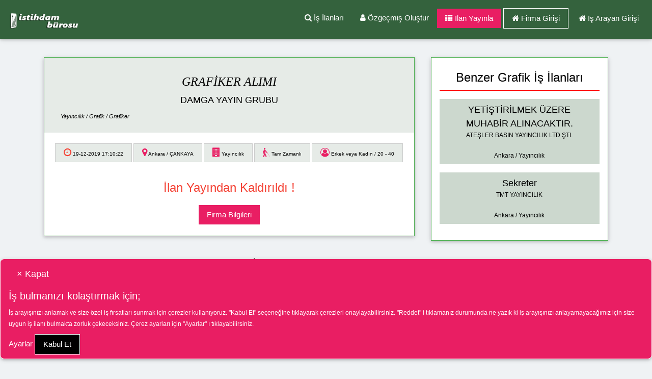

--- FILE ---
content_type: text/html; charset=uft-8
request_url: https://www.istihdamburosu.com/ankara-grafiker-alimi-is-ilani-i1757.html
body_size: 12450
content:
<!DOCTYPE html>
<html lang="tr">
	<head>
			 	<meta charset="UTF-8">
		<title>Grafiker AlÄ±mÄ±  Ä°ÅŸ Ä°lanÄ± | Firma AdÄ± GizlenmiÅŸ </title><meta name="description" content="Ankara ÅŸehrinde Grafiker AlÄ±mÄ±  iÅŸ ilanÄ±nÄ± veren firma Firma AdÄ± GizlenmiÅŸ . BaÅŸvurunuzu yapÄ±n."/>		<meta name="robots" content="all">
	    <meta name="viewport" content="width=device-width, initial-scale=1.0">
		     
		    <meta name="twitter:card" content="summary">
		    <meta name="twitter:site" content="@istihdamburosu">
		    <meta name="twitter:creator" content="@istihdamburosu">
		    <meta property="og:url" content="https://www.istihdamburosu.com/ankara-grafiker-alimi-is-ilani-i1757.html">
		    <meta property="twitter:url" content="https://www.istihdamburosu.com/ankara-grafiker-alimi-is-ilani-i1757.html">
		    <meta property="og:type" content="article" />
		    <meta property="og:title" content="Grafiker AlÄ±mÄ±  Ä°ÅŸ Ä°lanÄ± | Firma AdÄ± GizlenmiÅŸ  ">
		    <meta property="og:description" content="Ankara ÅŸehrinde Grafiker AlÄ±mÄ±  iÅŸ  ilanÄ±nÄ± veren firma Firma AdÄ± GizlenmiÅŸ  BaÅŸvurunuzu yapÄ±n">
		    <meta property="og:image" content="https://www.istihdamburosu.com/upload/Reklam_logosu.jpg" />
		    <meta name="twitter:title" content="Grafiker AlÄ±mÄ±  Ä°ÅŸ Ä°lanÄ± | Firma AdÄ± GizlenmiÅŸ  ">
			<meta name="twitter:description" content="Ankara ÅŸehrinde Grafiker AlÄ±mÄ±  iÅŸ  ilanÄ±nÄ± veren firma Firma AdÄ± GizlenmiÅŸ  BaÅŸvurunuzu yapÄ±n">    
		    <meta property="og:site_name" content="Ä°stihdam BÃ¼rosu" /> 
		    <meta name="twitter:image" content="https://www.istihdamburosu.com/upload/Reklam_logosu.jpg" />
		    <meta name="google-site-verification" content="fOw57DOmcPqhpQkmvJxJE1vMcS36anGfGEjc4j-yStc" />
		    <meta name="facebook-domain-verification" content="zzn8e7w59btkty0rey6jqbtubk8cdp" />
				<link href="https://www.istihdamburosu.com/assets/bootstrap/css/bootstrap.css" rel="stylesheet" />
		<link href="https://www.istihdamburosu.com/kernel/style.css" rel="stylesheet" type="text/css" />
	    	    <link rel="stylesheet" href="../items/w3.css">
   
	  	<script type="application/ld+json">
	    {
	      "@context" : "http://schema.org",
	      "@type" : "Organization",
	      "image": ["https://www.istihdamburosu.com/upload/Reklam_logosu.jpg"],
	      "name" : "istihdamburosu.com",
	      "legalName" : "HTT Ã–zel Ä°stihdam ve Ä°nsan KaynaklarÄ± Ltd. Åžti.",
	      "url" : "https://www.istihdamburosu.com/",
	      "email": "destek(at)istihdamburosu.com",
	      "telephone": "0850 346 85 43",
	      "faxNumber": "0312 435 78 80",
	      "address": {
	        "@type": "PostalAddress",
	        "addressLocality": "Ã‡ankaya, Ankara, TÃ¼rkiye",
	        "postalCode": "06800",
	        "streetAddress": "Hacettepe Teknokent 4. Ar-Ge No:35"
	      },
	      "sameAs" : [
	        "https://twitter.com/istihdamburosu",
	        "https://www.facebook.com/istihdamburosu",
	        "https://www.instagram.com/istihdamburosu"
	     ]
	    }
	    </script>
	    	   
			<script type="application/ld+json">
			{
				"@context" : "http://schema.org",
				"@type" : "WebSite",
				"url" : "https://www.istihdamburosu.com/",
				"potentialAction" : {
					"@type":"SearchAction",
					"target":"https://www.istihdamburosu.com/{.*}-is-ilani-i{deger}.html",
					"query-input":"required name=deger"
				}
			}
			</script>
				<script type="text/javascript">
			function sehrSec(sehrOptons) {
				var optionVal = new Array();
				for (i = 0; i < sehrOptons.length; i++) { 
	    			optionVal.push(sehrOptons[i].value);
				}
				return optionVal;
			}
			function bolumSec(bolumOptons) {
				var optionVal = new Array();
				for (i = 0; i < bolumOptons.length; i++) { 
	    			optionVal.push(bolumOptons[i].value);
				}
				return optionVal;
			}
			function pozisyonSec(pozisyonOptons) {
				var optionVal = new Array();
				for (i = 0; i < pozisyonOptons.length; i++) { 
	    			optionVal.push(pozisyonOptons[i].value);
				}
				return optionVal;
			}
			function sektorSec(sektorOptons) {
				var optionVal = new Array();
				for (i = 0; i < sektorOptons.length; i++) { 
	    			optionVal.push(sektorOptons[i].value);
				}
				return optionVal;
			}
			function cal_sekSec(sektorOptons) {
				var optionVal = new Array();
				for (i = 0; i < sektorOptons.length; i++) { 
	    			optionVal.push(sektorOptons[i].value);
				}
				return optionVal;
			}
	        function Bekletme_Mesaji(mesaj,durum=1,bekleme_miktari)
	        { 
	            if (durum==2)
	            {  
	                document.getElementById('Anlik_Mesaj_Metni').innerHTML=mesaj;
	                $('#anlik_mesajlar').show();
	                setTimeout(bekleme_miktari);
	            } else
		            if (durum==1)
		            {  
		                document.getElementById('Anlik_Mesaj_Metni').innerHTML=mesaj;
		                $('#anlik_mesajlar').show();
		                //setTimeout(1000);
		            } else 
		                if (durum==0) $('#anlik_mesajlar').hide();
	        }
			function Ilan_Ara() 
			{
				Bekletme_Mesaji('ArÄ±yor, LÃ¼tfen Bekleyiniz.');	
				var Kelime=document.getElementById('Kelime').value;
				var Sehir=sehrSec(document.getElementById('Sehir').selectedOptions);
				var Bolum=bolumSec(document.getElementById('Bolum').selectedOptions);
				var	Pozisyon=pozisyonSec(document.getElementById('Pozisyon').selectedOptions);
				var	Sektor=sektorSec(document.getElementById('Sektor').selectedOptions);
				var	Cal_Sek=cal_sekSec(document.getElementById('Cal_Sek').selectedOptions);
				var	Cins=document.getElementById('Cins').value;
				var	EngDurum=document.getElementById('EngDurum').value;
					//alert(EngDurum);
	                $.ajax({
	                    type:'POST',
	                    url:"Process/Ilan_Ara_Link.php",
	                    data:{'mode':'link_olustur','Bolum':Bolum,'Pozisyon':Pozisyon,'Cal_Sek':Cal_Sek,'EngDurum':EngDurum,'Sehir':Sehir,'Sektor':Sektor,'Kelime':Kelime,'Cal_Sek':Cal_Sek,'Cins':Cins},
	                    success: function(data)
	                    {
	                       	if (data!='')
								$("#formIsAra").attr("action", data);
								else $("#formIsAra").attr("action", "is-ilanlari");

							$("#formIsAra").submit();
	                    }
	                });
			}	
			function Ilan_Ara1() 
			{	
				Bekletme_Mesaji('AranÄ±yor, LÃ¼tfen Bekleyiniz.');
				var Kelime=document.getElementById('Kelime1').value;
				var Sehir=sehrSec(document.getElementById('Sehir1').selectedOptions);
				var Bolum=bolumSec(document.getElementById('Bolum1').selectedOptions);
				var	Pozisyon=pozisyonSec(document.getElementById('Pozisyon1').selectedOptions);
				var	Sektor=sehrSec(document.getElementById('Sektor1').selectedOptions);
				var	Cal_Sek=cal_sekSec(document.getElementById('Cal_Sek1').selectedOptions);
				var	Cins=document.getElementById('Cins1').value;
				var	EngDurum=document.getElementById('EngDurum1').value;
	                $.ajax({
	                    type:'POST',
	                    url:"Process/Ilan_Ara_Link.php",
	                    data:{'mode':'link_olustur','Bolum':Bolum,'Pozisyon':Pozisyon,'Cal_Sek':Cal_Sek,'EngDurum':EngDurum,'Sehir':Sehir,'Sektor':Sektor,'Kelime':Kelime,'Cins':Cins},
	                    success: function(data)
	                    {
	                       	if (data!='')
								$("#formIsAra1").attr("action", data);
								else $("#formIsAra1").attr("action", "is-ilanlari");

							$("#formIsAra1").submit();
	                    }
	                });
			}	
		</script>
			<!-- Google tag (gtag.js) -->
	<script async src="https://www.googletagmanager.com/gtag/js?id=AW-11279655711"></script>
	<script>
		window.dataLayer = window.dataLayer || [];
		function gtag(){dataLayer.push(arguments);}
		gtag('js', new Date());
		gtag('config', 'AW-11279655711');
	</script>
		<!-- Google tag (gtag.js) -->
	<script async src="https://www.googletagmanager.com/gtag/js?id=G-QB3CQP9JPH"></script>
	<script>
		window.dataLayer = window.dataLayer || [];
		function gtag(){dataLayer.push(arguments);}
		gtag('js', new Date());
	  	gtag('config', 'G-QB3CQP9JPH');
	</script>	</head>
	<body>
				<div>
		  	<div id="Header4">
		    	<div align="center">
		        	<head>
	<meta name="viewport" content="width=device-width, initial-scale=1">
	<link rel="stylesheet" href="../items/w3.css">
	<link rel="stylesheet" href="https://cdnjs.cloudflare.com/ajax/libs/font-awesome/4.7.0/css/font-awesome.min.css">
	<link rel="shortcut icon" href="favicon.png" type="image/x-icon">
	<link rel="icon" href="favicon.png" type="image/x-icon">
	<script type="text/javascript">
    function myFunction() {
  	  var x = document.getElementById("myInput_menu");
    	if (x.type === "password") {
        x.type = "text";
        	} else {
            x.type = "password";
        	}
        }
    function HepsiniKontrolet_Menu()
    {
      durum=0;
      hatalar='<th><i> YÄ±ldÄ±zlÄ± kÄ±sÄ±mlar girilmesi zorunlu alanlardÄ±r. LÃ¼tfen Kontrol ediniz.</i></th>';
      if (!Kontrol_Menu(document.getElementById('Username_menu').value,'StarUsername_menu','T'))
      {   
      	if (!Kontrol_Menu(document.getElementById('Username_menu_eleman').value,'StarUsername_menu','T'))
       	{ durum++; hatalar=hatalar+'<tr><td class="  w3-border w3-container">&nbsp;&nbsp;<i class="fa fa-check w3-text-red"></i> KullanÄ±cÄ± AdÄ±nÄ± Giriniz.</td></tr>';}
     	}
      if (!Kontrol_Menu(document.getElementById('myInput_menu').value,'StarmyInput_menu','T'))  
      {	
	     	if (!Kontrol_Menu(document.getElementById('myInput_menu_eleman').value,'StarmyInput_menu','T')) 
         	{ durum++; hatalar=hatalar+'<tr><td class="  w3-border w3-container">&nbsp;&nbsp;<i class="fa fa-check w3-text-red"></i> Åžifrenizi Giriniz.</td></tr>';}
    	}
      //alert(DonenSonuc);
      if(durum==0) return true;
        else
          { 
  	         	$('#Uyari_Menu').show();
            	document.getElementById('Modal_Uyari_Menu').innerHTML=hatalar;
            	return false;
          }
    }
    function Giris_Yap_Menu()
    {
      if(HepsiniKontrolet_Menu())
      {
        kullanici_adi=document.getElementById('Username_menu').value;
       	if (kullanici_adi=='') kullanici_adi=document.getElementById('Username_menu_eleman').value;
        kontrol=0;
        sifre=document.getElementById('myInput_menu').value;
       	if (sifre=='') 
       	{
       		sifre=document.getElementById('myInput_menu_eleman').value; 
       		kontrol=1;
        }
        $.ajax({
                type:'POST',
                url:"Process/Sifre.Kontrol_Giris.php",
                data:{'mode':'firma_sifre_kontrol','kullanici_adi':kullanici_adi,'sifre':sifre},
                success: function(data)
                {
                  if (data==0) 
                  {
                    document.getElementById('Modal_Uyari_Menu').innerHTML="KulanÄ±cÄ± adÄ±nÄ±z veya ÅŸifreniz yanlÄ±ÅŸ. LÃ¼tfen Tekrar Deneyiniz!";
                    $('#Uyari_Menu').show();
                  } else 
                        {
                          var datas=data.split('--');
                          if (datas[4]=='')
                          document.getElementById('Modal_Uyari_Menu_yukleniyor').innerHTML="SayÄ±n "+datas[2]+" "+datas[3]+"; <p class='w3-text-green w3-large'> "+datas[1]+" Sistemine GiriÅŸ yapÄ±lÄ±yor. LÃ¼tfen Bekleyiniz!</p>";
                          else 
                              document.getElementById('Modal_Uyari_Menu_yukleniyor').innerHTML="SayÄ±n "+datas[2]+" "+datas[3]+";<br>"+datas[4]+"  <p class='w3-text-green w3-large'> "+datas[1]+" Sistemine GiriÅŸ yapÄ±lÄ±yor. LÃ¼tfen Bekleyiniz!</p>";
	                        $('#yukleniyor_Menu').show();
                          if (kontrol==0) document.forms["girisform_Menu"].submit(); else document.forms["girisform_Menu_eleman"].submit(); 
                        }  
                }
  	            });

        }
	  }
    function Kontrol_Menu(value_name,starid,nesne)
    {
      if (nesne=='T')
      {
        if(value_name=='') 
        {
          $('#'+starid).fadeIn('100');
          return false;
        }
        else 
            {
              $('#'+starid).fadeOut('100');
              return true;
            }
      }
	  }  
	</script>
</head>
<body>
<!-- Navbar (sit on top) -->
<div class="w3-top">
  <div class="w3-bar htt-green w3-card-2 w3-padding-16" id="myNavbar">
    <a hreflang="tr" href="https://www.istihdamburosu.com/" class="w3-bar-item w3-wide">
    <img width="140" src="https://www.istihdamburosu.com/media/logo.png" alt="Ä°stihdam BÃ¼rosu (1997)"></a>
    <!-- Right-sided navbar links -->
	<div class="w3-right w3-hide-small" style=" margin-right:10px;">
		<a title="Yeni Ä°ÅŸ Ä°lanlarÄ± Ara" class="w3-bar-item w3-button htt_a" hreflang="tr" href="https://www.istihdamburosu.com/is-ilanlari"> 
     	<i class="fa fa-search"></i> Ä°ÅŸ Ä°lanlarÄ±    </a>
    <div class="w3-dropdown-hover">
 			<a title="Ã–zgeÃ§miÅŸ yani CV ni oluÅŸtur" class="w3-button htt_a htt-green" hreflang="tr" href="https://www.istihdamburosu.com/ozgecmis-olustur">
				<i class="fa fa-user"></i> Ã–zgeÃ§miÅŸ OluÅŸtur      </a>
		    <div class="w3-dropdown-content w3-bar-block w3-border w3-black">
    			<a title="AyrÄ±ntÄ±lÄ± Ã–zgeÃ§miÅŸ yani CV ni oluÅŸtur" hreflang="tr" href="https://www.istihdamburosu.com/ozgecmis-olustur" class="w3-bar-item w3-button htt_a htt-hover-green-renk1">
           	Ã–zgeÃ§miÅŸ OluÅŸtur          </a>
     			<a title="KÄ±sa Ã–zgeÃ§miÅŸ yani CV OluÅŸtur" hreflang="tr" href="https://www.istihdamburosu.com/hizli-ozgecmis-olustur" class="w3-bar-item w3-button htt_a htt-hover-green-renk1">
           	HÄ±zlÄ± Ã–zgeÃ§miÅŸ OluÅŸtur          </a>
    		</div>
  		</div>
		<a title="Firma KayÄ±dÄ±nÄ± OluÅŸtur, Ãœcretli veya Ãœcretsiz Ä°ÅŸ Ä°lanÄ± ver" class="w3-pink w3-button htt_a" hreflang="tr" href="https://www.istihdamburosu.com/ucretsiz-is-ilani-ver">
    		<i class="fa fa-th"></i> Ä°lan YayÄ±nla		</a>
		<li class="w3-button w3-border w3-border-white" width="110" align="center">
	    <i class="fa fa-home"></i> 
      	<a hreflang="tr" title="Firma GiriÅŸi" class="htt_a" href="https://www.istihdamburosu.com/giris-yap-firma">
					Firma GiriÅŸi        </a>
      </li>
      <li class="w3-button" width="110" align="center">
       	<i class="fa fa-home"></i> 
        <a title="Ä°ÅŸ Arayan GiriÅŸi" class="htt_a" hreflang="tr" href="https://www.istihdamburosu.com/giris-yap-personel">
					Ä°ÅŸ Arayan GiriÅŸi         </a>
      </li>
	        </div>
    <!-- Hide right-floated links on small screens and replace them with a menu icon -->
    <button title="MenÃ¼" hreflang="tr" class="w3-bar-item w3-button w3-right w3-hide-large w3-hide-medium htt_a w3-hover-pink" onClick="w3_open();" style="margin-right: 5px;">
      <i class="fa fa-bars w3-large"></i> <i class="w3-medium">MenÃ¼</i>
    </button>
  </div>
</div>
<nav class="w3-sidebar w3-bar-block w3-card-4 w3-animate-left w3-hide-medium w3-hide-large" style="display:none;" id="mySidebar">
		
			<div>
				<a title="MenÃ¼yÃ¼ Kapat" hreflang="tr" onClick="w3_close()" class="htt-green htt_a w3-bar-item w3-button w3-large w3-padding-24">
	       	<i class="glyphicon glyphicon-remove"></i> Kapat
	      </a>
    	</div>
    	<br>
    	<div>
	      <a title="Ä°ÅŸ Ä°lanlarÄ± Ara" hreflang="tr" class="w3-bar-item w3-button htt_a" href="https://www.istihdamburosu.com/is-ilanlari"> 
	       	<i class="fa fa-search"></i> Ä°ÅŸ Ä°lanlarÄ±	      </a>
    	</div>
    	<div>
	      <a title="Ã–zgeÃ§miÅŸ yani CV ni oluÅŸtur" hreflang="tr" class="w3-bar-item w3-button htt_a" href="https://www.istihdamburosu.com/ozgecmis-olustur">
					<i class="fa fa-pencil-square-o"></i> Ã–zgeÃ§miÅŸ OluÅŸtur	      </a>
    	</div>
    	<div>	
	      <a hreflang="tr" title="Firma KayÄ±dÄ±nÄ± OluÅŸtur, Ãœcretli veya Ãœcretsiz Ä°ÅŸ Ä°lanÄ± ver"  class="w3-bar-item w3-button htt_a htt-pink-renk2" href="https://www.istihdamburosu.com/ucretsiz-is-ilani-ver">
					<i class="fa fa-th"></i> Ä°lan YayÄ±nla	      </a>
    	</div>
    		<div>
	       	<button title="Firma GiriÅŸi" onClick="w3_close();document.getElementById('firma_menu').style.display='block';" class="w3-bar-item w3-button">
	        	<i class="fa fa-sign-in"></i> Firma GiriÅŸi	        </button>
      	</div>
      	<div>
	       	<button title="Ä°ÅŸ Arayan GiriÅŸi" onClick="w3_close();document.getElementById('kullanici_menu').style.display='block';" class="w3-bar-item w3-button">
	        	<i class="fa fa-sign-in"></i> Ä°ÅŸ Arayan GiriÅŸi	        </button>
      	</div>
      	<div class="w3-border htt-pink-renk2 w3-small" style="margin-top: 50%;">
	       	<a title="Aday Hesap OluÅŸtur" href="uyelik-olustur" class="w3-bar-item htt_a">
	        	<b class="w3-large">+</b> Aday Hesap OluÅŸtur	        </a>
      	</div>
      	<div class="w3-border htt-pink-renk2 w3-small" style="margin-top: 2%;">
	       	<a title="Firma Hesap OluÅŸtur" href="firma-uyelik" class="w3-bar-item htt_a">
	        	<b class="w3-large">+</b> Firma Hesap OluÅŸtur	        </a>
      	</div>
  
</nav>
<div id="kullanici_menu" class="w3-modal w3-container" align="left">
    <div class="w3-modal-content w3-card-4 w3-animate-zoom w3-border w3-border-green" style="max-width:600px; margin-top:40px">
    		<div class="w3-xlarge w3-text-red" style="margin-top: 20px;" align="center">Ä°ÅŸ Arayan GiriÅŸi</div> 
      	<div class="w3-center">
   	    	<span onClick="document.getElementById('kullanici_menu').style.display='none'" class="w3-button w3-xlarge w3-transparent w3-display-topright" title="Close Modal">Ã—</span>
     		</div>

		    <form id="girisform_Menu_eleman" class="w3-container" action="Login.php" method="post">
        	<div class="w3-section">
          	<p>
  							<label><b>KullanÄ±cÄ± AdÄ± / E-Posta</b></label>
		        		<input class="w3-input w3-border w3-border-green w3-sand w3-margin-bottom" type="text" name="username" id="Username_menu_eleman" placeholder="KullanÄ±cÄ± AdÄ± / E-Posta" required />
            </p>
            <p>
		    	    	<label><b>Åžifre</b></label>
					 	  	<input class="w3-input w3-border w3-border-green w3-sand" type="password" name="password" id="myInput_menu_eleman" placeholder="Åžifre" required />
					 	  	<input class="w3-check" type="checkbox" onclick="myFunction()"> Åžifreyi GÃ¶ster
            </p>
            <div style="margin-top:20px; margin-bottom:10px;">
              <div align="center">
                <button  class="w3-btn w3-black w3-padding-large" type="button" onClick="Giris_Yap_Menu();" />
                  GiriÅŸ Yap
                </button>
              </div>
            </div>
        		<input class="w3-check w3-margin-top" type="checkbox" checked="checked"><i class="w3-small"> KullanÄ±cÄ± AdÄ±nÄ± ve Åžifreyi Kaydet</i>
        	</div>
										
					<div class="w3-border-top w3-padding-16">
		            <div align="center">
			                <div>
													<a title="HÄ±zlÄ± Ã–zgeÃ§miÅŸ yani CV OluÅŸtur" class="w3-button w3-block w3-border w3-border-red w3-hover-pale-green htt_a w3-card" hreflang="tr" href="https://www.istihdamburosu.com/uyelik-olustur" role="button">
													Aday Hesap OluÅŸtur			                  </a>
			                </div>
			                 <div style="margin-top:5px">
													<a title="Åžifrenizi unuttuysanÄ±z, tekrar almak iÃ§in tÄ±klatÄ±nÄ±z." class="w3-button w3-block w3-border w3-border-green w3-hover-pale-green htt_a w3-card" hreflang="tr" href="https://www.istihdamburosu.com/sifremi-unuttum" role="button">
													Åžifremi Unuttum
			                  </a>
			                </div>
		            </div>    
					</div>
				</form>
		</div>
</div>

<div id="firma_menu" class="w3-modal w3-container" align="left">
    <div class="w3-modal-content w3-card-4 w3-animate-zoom w3-border w3-border-green" style="max-width:600px; margin-top:40px">
    		<div class="w3-xlarge w3-text-red" style="margin-top: 20px;" align="center">Firma GiriÅŸi</div> 
      	<div class="w3-center">
   	    	<span onClick="document.getElementById('firma_menu').style.display='none'" class="w3-button w3-xlarge w3-transparent w3-display-topright" title="Close Modal">Ã—</span>
     		</div>
		    <form id="girisform_Menu" class="w3-container" action="Login.php" method="post">
        	<div class="w3-section">
          	<p>
  							<label><b>KullanÄ±cÄ± AdÄ± / E-Posta</b></label>
		        		<input class="w3-input w3-border w3-border-green w3-sand w3-margin-bottom" type="text" name="username" id="Username_menu" placeholder="KullanÄ±cÄ± AdÄ± / E-Posta" required />
            </p>
            <p>
		    	    	<label><b>Åžifre</b></label>
					 	  	<input class="w3-input w3-border  w3-border-green w3-sand" type="password" name="password" id="myInput_menu" placeholder="Åžifre" required />
					 	  	<input class="w3-check" type="checkbox" onclick="myFunction()"> Åžifreyi GÃ¶ster
            </p>
            <div style="margin-top:20px; margin-bottom:10px;">
              <div align="center">
                <button  class="w3-btn w3-black w3-padding-large" type="button" onClick="Giris_Yap_Menu();" />
                  GiriÅŸ Yap
                </button>
              </div>
            </div>
        		<input class="w3-check w3-margin-top" type="checkbox" checked="checked"><i class="w3-small"> KullanÄ±cÄ± AdÄ±nÄ± ve Åžifreyi Kaydet</i>
        	</div>
										
					<div class="w3-border-top w3-padding-16">
		            <div align="center">
			                <div>
			                	<a title="Firma KayÄ±dÄ±nÄ± OluÅŸtur, Ãœcretli veya Ãœcretsiz Ä°ÅŸ Ä°lanÄ± ver" class="w3-button w3-block w3-border w3-border-green w3-hover-pale-green htt_a w3-card" hreflang="tr" href="firma-uyelik" role="button">
													Yeni Ãœye Ol
			                	</a>
			                </div>
			                <div style="margin-top:5px">
			                	<a title="Firma KayÄ±dÄ±nÄ± OluÅŸtur, Ãœcretli veya Ãœcretsiz Ä°ÅŸ Ä°lanÄ± ver" class="w3-button w3-block w3-border w3-border-green w3-hover-pale-green htt_a w3-card" hreflang="tr" href="https://www.istihdamburosu.com/ucretsiz-is-ilani-ver" role="button">
													Yeni Ãœye Ol, Ãœcretsiz Ä°lan YayÄ±nla
			                	</a>
			                </div>			                
			                <div style="margin-top:5px">
			                	<a title="Åžifrenizi unuttuysanÄ±z, tekrar almak iÃ§in tÄ±klatÄ±nÄ±z." class="w3-button w3-block w3-border w3-border-red w3-hover-pale-green htt_a w3-card" hreflang="tr" href="https://www.istihdamburosu.com/sifremi-unuttum" role="button">
														Åžifremi Unuttum
			                  </a>
			                </div>
		            </div>    
					</div>
				</form>
		</div>
</div>



              <div class="w3-container">
                <div id="Uyari_Menu" class="w3-modal">
                  <div class="w3-modal-content w3-card-4 w3-animate-zoom" style="max-width:600px">
                    <div class="w3-center"><br>
                      <span onclick="document.getElementById('Uyari_Menu').style.display='none'" class="w3-button w3-xlarge w3-transparent w3-display-topright" title="Close Modal">Ã—</span>
	                      <div class="w3-container w3-padding-16">
	                        <table class="w3-table w3-striped w3-bordered" id="Modal_Uyari_Menu" align="left"></table>
	                      </div>
	                      <div class="w3-container w3-border-top w3-padding-16 w3-light-grey">
	                        <button onclick="document.getElementById('Uyari_Menu').style.display='none'" type="button" class="w3-button w3-red w3-large">Tamam</button>
	                      </div>
                  	</div>
                	</div>
              	</div>
              </div>	
              <div class="w3-container">
              <div id="yukleniyor_Menu" class="w3-modal">
                  <div class="w3-modal-content w3-card-4 w3-animate-zoom" style="max-width:800px">
                    <div class="w3-center"><br>
                      <span onClick="document.getElementById('yukleniyor_Menu').style.display='none'" class="w3-button w3-xlarge w3-transparent w3-display-topright" title="Close Modal">Ã—</span>
                      <div class="w3-container w3-padding-16">
                          <table class="w3-table w3-striped w3-bordered" id="Modal_Uyari_Menu_yukleniyor" align="left">
                          </table>
                      </div>
                    <div class="w3-container w3-border-top w3-padding-16 w3-light-grey" align="center">
                      <div class="loader"></div>
                    </div>
                  </div>
                </div>
              </div>
              </div> 
</div>
</div>
</body>		        </div>
		  	</div>
		</div>
		<center>
		    <div class="container" style="margin-top:20px;">
		    	<!DOCTYPE html>
<html>
	<head>
				<script type="text/javascript">
			function showhide(id,KapatAc)
			{
				KapatAc = typeof KapatAc !== 'undefined' ? KapatAc : 'K';
				if(KapatAc=='K')
					$('#'+id).fadeOut("slow");
				else
					$('#'+id).fadeIn("slow");
			}
			function FavoriFirmaKaydet(Frm_id)
			{
				var Eposta=0
				if(document.getElementById('Eposta_Gonder').checked) Eposta=1;
				var Eposta_Frequency=$('#Eposta_Frequency').val();	
				$.ajax({
					type:'POST',
					url:"Process/FavorileriYonet.php",
					data:{'Mode':'FavoriFirmaKaydet','Frm_id':Frm_id,'Eposta':Eposta,'Eposta_Frequency':Eposta_Frequency},
					success: function(data)
					{
						var result=$.trim(data);
						if(result=='1') alert('Firma favorilerinize eklendi');
						if(result=='0') alert('Firma favorilerinizden kaldÄ±rÄ±ldÄ±');
						window.location=window.location;
					}
				});
			}
			function Favori_ilan_Kaydet(iln_id)
			{
				$.ajax({
					type:'POST',
					url:"Process/FavorileriYonet.php",
					data:{'Mode':'Favori_ilan_Kaydet','iln_id':iln_id},
					success: function(data)
					{
						var result=$.trim(data);
						if(result=='1') alert('Ä°lan favorilerinize eklendi');
						if(result=='0') alert('Ä°lan favorilerinizden kaldÄ±rÄ±ldÄ±');
						window.location=window.location;
					}
				});
			}
			function EmailKontrol(emailaddress) 
			{ 
				var reg = /^([A-Za-z0-9_\-\.])+\@([A-Za-z0-9_\-\.])+\.([A-Za-z]{2,4})$/;
				if (reg.test(emailaddress))
				{
					return true;
				}
				else
				{
					return false;
				}
			}
			function IlaniMailGonder(Ilan)
			{
				if(EmailKontrol($('#Eposta').val()))
				{
					var eposta_=$('#Eposta').val();
					var not_=$('#Not').val();
					$.ajax({
						type:'POST',
						url:"Process/Firma.is_ilani_Detay.php",
						data:{'Mode':'MailGonder','Eposta':eposta_,'Not':not_,'Ilan':Ilan},
										success: function(data)
						{
							var result=$.trim(data);
							//alert(data);
							if(result!='') alert('GÃ¶nderildi');
							window.location=window.location;
						}
					
					});
				}
				else alert("Girilen eposta adresi uygun deÄŸil");
			}
			function Tel_Ara(nereden,ilan_id,aranacak_tel,kisi_id)
			{
					Bekletme_Mesaji('<span class="w3-large">Telefon arama aÃ§Ä±lÄ±yor.<br> LÃ¼tfen Bekleyiniz !</span>');
					$.ajax({
						type:'POST',
						url:"Process/sayaclar.php",
						data:{'Mode':'tel_arama','Ilan_Id':ilan_id,'Aranacak_Tel':aranacak_tel,'Kisi_Id':kisi_id,'Nereden':nereden},
						success: function(data)
						{
							var result=$.trim(data);
							if(result=='1') window.location.href = 'tel:0' + aranacak_tel; else alert('Telefon NumarasÄ± HatalÄ±');
							Bekletme_Mesaji("",0);
						}
					});
			}
			function whatsapp_click(nereden,ilan_id,kisi_id,deger) 
			{
					Bekletme_Mesaji('<span class="w3-large">Whatsapp aÃ§Ä±lÄ±yor.<br> LÃ¼tfen Bekleyiniz !</span>');
					$.ajax({
						type:'POST',
						url:"Process/sayaclar.php",
						data:{'Mode':'tel_arama','Ilan_Id':ilan_id,'Kisi_Id':kisi_id,'Nereden':nereden},
						success: function(data)
						{
							var result=$.trim(data);
							if(result=='1')
							{ 
								window.open('whatsapp://send?text='+deger, '_blank');
								Bekletme_Mesaji("",0);
								return false;
							}		
						}
					});
			}
			function fbs_click(nereden,ilan_id,kisi_id) 
			{
					Bekletme_Mesaji('<span class="w3-large">Facebook ilan paylaÅŸÄ±m penceresi aÃ§Ä±lÄ±yor.<br> LÃ¼tfen Bekleyiniz !</span>');
					$.ajax({
						type:'POST',
						url:"Process/sayaclar.php",
						data:{'Mode':'tel_arama','Ilan_Id':ilan_id,'Kisi_Id':kisi_id,'Nereden':nereden},
						success: function(data)
						{
							var result=$.trim(data);
							if(result=='1')
							{ 
								u=location.href;t=document.title;window.open('http://www.facebook.com/sharer.php?u='+encodeURIComponent(u)+'&t='+encodeURIComponent(t),'sharer','	toolbar=0,status=0,width=626,height=436');
								Bekletme_Mesaji("",0);
								return false;
							}		
						}
					});
			}
			function twitter_click(nereden,ilan_id,kisi_id,deger) 
			{
					Bekletme_Mesaji('<span class="w3-large">Twitter aÃ§Ä±lÄ±yor.<br> LÃ¼tfen Bekleyiniz !</span>');
					$.ajax({
						type:'POST',
						url:"Process/sayaclar.php",
						data:{'Mode':'tel_arama','Ilan_Id':ilan_id,'Kisi_Id':kisi_id,'Nereden':nereden},
						success: function(data)
						{
							var result=$.trim(data);
							if(result=='1')
							{ 
								window.open('https://twitter.com/share?url='+deger, '_blank');
								Bekletme_Mesaji("",0);
								return false;
							}		
						}
					});
			}
		</script>
		<style>
		.dropbtn {
		  background-color: #000000;
		  color: white;
		  padding: 12px;
		  font-size: 12px;
		  border: none;
		}
		.dropup {
		  position: relative;
		  display: inline-block;
		}

		.dropup-content {
		  display: none;
		  position: absolute;
		  background-color: #f1f1f1;
		  min-width: 132px;
		  bottom: 45px;
		  z-index: 1;
		}

		.dropup-content a {
		  color: black;
		  padding: 12px 16px;
		  text-decoration: none;
		  display: block;
		}

		.dropup-content a:hover {background-color: #ccc}

		.dropup:hover .dropup-content {
		  display: block;
		}

		.dropup:hover .dropbtn {
		  background-color: #000000;
		}
		</style>		<!-- Event snippet for Ä°ÅŸ Ä°lanlarÄ±na Bakanlar conversion page -->
		<script>
		  gtag('event', 'conversion', {'send_to': 'AW-11279655711/w9MqCIWwkbQZEJ_Gx4Iq'});
		</script>	
	</head>
		
	<body>	
				<div class="w3-row w3-padding-32" >
				<div class="w3-container w3-twothird" style="margin-top:10px;">
					<div class="w3-card w3-white w3-border w3-border-green">
	    				<div class="w3-padding-24 htt-green-renk3 w3-container">
					 		<h1 class="w3-xlarge w3-serif">
	          					<i>GRAFÄ°KER ALIMI</i> 
	        				</h1> 
							<a class="htt_a" href="" title="DAMGA YAYIN GRUBU">
									<p>	
										<span itemprop="name" class="w3-large">DAMGA YAYIN GRUBU</span>
									</p>	
								</a>					        <div class="w3-container" style="font-size:11px" align="left">
	          						<i>YayÄ±ncÄ±lÄ±k / Grafik / Grafiker </i>
	        				</div>	 
						</div>		
						<div class="w3-padding-16">
					 	  	<div class="w3-row w3-tiny ">
					        	<div class="w3-button w3-border htt-green-renk3" style="margin-top: 5px"> 
					        		<i class="fa fa-clock-o w3-text-red w3-large" aria-hidden="true"></i>
					        	 	19-12-2019 17:10:22					        	 </div>
															 	<div class="htt_a w3-button w3-border htt-green-renk3" style="margin-top: 5px"> 
							 		<a href="ankara-is-ilanlari-a12.html" class="normal-a htt_a"> 
							 			<i class="fa fa-map-marker w3-text-pink w3-large" aria-hidden="true"></i>
										Ankara / Ã‡ANKAYA									</a>
							    </div>
								<div class="w3-button w3-border htt-green-renk3" style="margin-top: 5px"> 
									<i class="fa fa-building w3-text-pink w3-large" aria-hidden="true"></i>
									YayÄ±ncÄ±lÄ±k								</div>
							  	<div class="w3-button w3-border htt-green-renk3" style="margin-top: 5px">
							  		<i class="fa fa-blind w3-text-pink w3-large" aria-hidden="true"></i>
						  			Tam ZamanlÄ±						  		</div>
							  	<div class="w3-button w3-border htt-green-renk3" style="margin-top: 5px">
							  		<i class="fa fa-user-circle-o w3-text-pink w3-large" aria-hidden="true"></i>
	 								Erkek veya KadÄ±n / 20 - 40	 							</div>
		  					</div>
	  					</div>
	  					<div class="w3-xlarge w3-center w3-text-red w3-padding-16">Ä°lan YayÄ±ndan KaldÄ±rÄ±ldÄ± !</div>
	  						  					<div><a class="w3-button htt_a w3-pink" href="https://www.istihdamburosu.com/damga-yayin-grubu-firma-is-ilanlari-f1bd3178d1c706a42c8eda57ff9a27c42.html">Firma Bilgileri</a></div><br>
		  			</div>
		  			<div class="w3-padding-32">
				  		<h3>FirmanÄ±n DiÄŸer Ä°lanlarÄ±</h3>
				  		<p>FirmayanÄ±n yayÄ±nladÄ±ÄŸÄ± diÄŸer ilanlar:</p>
												<div class="w3-panel htt-green-renk3 w3-border">
						  <h3>BaÅŸka ilanÄ± yok !</h3>
						  <p>FirmanÄ±n verdiÄŸi baÅŸka iÅŸ ilanÄ± yok.</p>
						</div>
						 
					</div> 
		  		</div>
				<div class="w3-container w3-third" style="margin-top:10px">
				  <div class="w3-card w3-white w3-border w3-border-green w3-padding-16 w3-white w3-container">
				  	<div style="border-bottom: 2px solid red;">
					   	<h3 class="w3-container w3-xlarge">
					   		Benzer Grafik Ä°ÅŸ Ä°lanlarÄ± 
					   	</h3>						</div>
						<p>
						<a href="https://www.istihdamburosu.com/ankara-yetistirilmek-uzere-muhabir-alinacaktir-is-ilani-i2083.html" class="htt_a"> 
							<div class="w3-panel htt-hover-green-renk3 htt-green-renk2 w3-padding">
								<div class="w3-large"> YETÄ°ÅžTÄ°RÄ°LMEK ÃœZERE MUHABÄ°R ALINACAKTIR. </div>
								<div class="w3-small"> ATEÅžLER BASIN YAYINCILIK LTD.ÅžTI. </div><br>
								<div class="w3-small">
									Ankara / YayÄ±ncÄ±lÄ±k</div>
						 		</div>
						</a><a href="https://www.istihdamburosu.com/ankara-sekreter-is-ilani-i2800.html" class="htt_a"> 
							<div class="w3-panel htt-hover-green-renk3 htt-green-renk2 w3-padding">
								<div class="w3-large"> Sekreter </div>
								<div class="w3-small"> TMT YAYINCILIK </div><br>
								<div class="w3-small">
									Ankara / YayÄ±ncÄ±lÄ±k</div>
						 		</div>
						</a>            
				    </p>
				 	</div>
				</div>	



		  	</div>	



					    
    <script type="application/ld+json">
    {
      "@context": "https://schema.org",
      "@type": "JobPosting",
      "title":"GRAFÄ°KER ALIMI",
      "name":"DAMGA YAYIN GRUBU",
      "url":"https://www.istihdamburosu.com/ankara-grafiker-alimi-is-ilani-i1757.html",
      "datePosted": "2019-12-19 17:10:22",
      "validThrough": "2020-12-19 17:10:22",
      "industry": "YayÄ±ncÄ±lÄ±k",
      "employmentType": "Tam ZamanlÄ±",
      "description": "YAYIN GRUBUNA FOTOSHOP BÄ°LEN
BAY VEYA BAYAN ELEMAN.",
      "baseSalary": {
        "@type": "MonetaryAmount",
        "currency": "TRY",
        "value": {
          "@type": "QuantitativeValue",
          "value": "17002",
          "unitText": "Moon"
        }
      },
      "hiringOrganization": {
        "@type": "Organization",
        "url": "https://www.istihdamburosu.com/is_ilanlari.php?Master=Firma.is_ilanlari&id=74be16979710d4c4e7c6647856088456",
        "name": "DAMGA YAYIN GRUBU",
        "logo": "https://istihdamburosu.com/media/istihdam_logo.png"
      },
      "jobLocation": {
        "@type": "Place",
        "address": {
          "@type": "PostalAddress",
          "postalCode": "06420",
          "streetAddress": "Ankara",
          "addressLocality": "Ankara",
          "addressRegion": "Ankara",
          "addressCountry": "TR"
        }
      }
    }
    </script>
    <script type="application/ld+json">
    {
      "@context": "https://schema.org",
      "@type": "ImageObject",
      "contentUrl":"https://istihdamburosu.com/media/istihdam_logo.png" 
    }
    </script>

            <script type="application/ld+json">
    [
      {
      "@context": "https://schema.org",
      "@type": "BreadcrumbList",
      "itemListElement": [{
        "@type": "ListItem",
        "position": 1,
        "name": "Anasayfa",
        "item": "https://www.istihdamburosu.com"
      },{
        "@type": "ListItem",
        "position": 2,
        "name": "Ä°ÅŸ ilanlarÄ±",
        "item": "https://www.istihdamburosu.com/is-ilanlari"
      },{
          "@type": "ListItem",
          "position": 3,
          "name": "Ankara Ä°ÅŸ Ä°lanlarÄ±",
          "item": "https://www.istihdamburosu.com/ankara-is-ilanlari-a12.html"
        },{
        "@type": "ListItem",
        "position": 4,
        "name": "GRAFÄ°KER ALIMI Ä°ÅŸ Ä°lanÄ±",
        "item": "https://www.istihdamburosu.com/ankara-grafiker-alimi-is-ilani-i1757.html"
      }]
    }]
    </script>		
	</body>
</html>		    </div>
		</center>
	    <div class="w3-container">
	        <div id="yukleniyor" class="w3-modal">
	            <div class="w3-modal-content w3-card-4 w3-animate-left" style="max-width:800px">
	              	<div class="w3-center"><br>
	                	<span onClick="document.getElementById('yukleniyor').style.display='none'" class="w3-button w3-xlarge w3-transparent w3-display-topright" title="Close Modal">Ã—</span>
		                <div class="w3-container w3-padding-16">
		                    <table class="w3-table w3-striped w3-bordered" id="Modal_Uyari_yukleniyor" align="left">
		                    </table>
		                </div>
		              	<div class="w3-container w3-border-top w3-padding-16 w3-light-grey" align="center">
		                	<div class="loader"></div>
		              	</div>
	            	</div>
	          	</div>
	        </div>
	    </div> 
	    	    <div class="w3-container">
	        <div id="anlik_mesajlar" class="w3-modal">
	            <div class="w3-modal-content w3-card-4 w3-animate-left" style="max-width:700px">
	                <div class="w3-center"><br>
	    		        <span onClick="document.getElementById('anlik_mesajlar').style.display='none'" class="w3-button w3-xlarge w3-transparent w3-display-topright" title="Close Modal">Ã—</span>
	                    <div class="w3-container w3-padding-16">
	                        <table class="w3-table w3-striped w3-bordered" id="Anlik_Mesaj_Metni" align="left">
	                        </table>
	                    </div>
	                    <div class="w3-container w3-border-top w3-padding-16 w3-light-grey">
	                        <img alt="yukle" src="../media/yukleme_gif_1.gif" style="width:200px;height:150px">
	                    </div>
	                </div>
	            </div>
	        </div>
	    </div>        
		<body>
<div>
<!-- Footer -->
<div class="w3-center w3-black w3-padding">
    <a target="_blank" hreflang="tr" title="istihdamburosu.com facebook sayfasÄ±" rel="nofollow" href="https://www.facebook.com/istihdamburosu">
    	<i class="fa fa-facebook-official w3-hover-opacity"></i>
    </a>
    <i class="fa fa-instagram w3-hover-opacity"></i>
    <i class="fa fa-snapchat w3-hover-opacity"></i>
    <i class="fa fa-pinterest-p w3-hover-opacity"></i>
    <a target="_blank" hreflang="tr" title="istihdamburosu.com twitter sayfasÄ±" rel="nofollow" href="https://twitter.com/istihdamburosu">
    	<i class="fa fa-twitter w3-hover-opacity"></i>
    </a>
    <i class="fa fa-linkedin w3-hover-opacity"></i>
</div>

<div class="Anasayfa_1 w3-row htt-light-green w3-padding-32">
   	<div class="w3-col m3" align="left">
			<p><b>Site HakkÄ±nda</b></p>    
            <p align="left">
              <a title="Site KullanÄ±m ÅžartlarÄ±" class="fa fa-address-card-o" hreflang="tr" href="kullanim-sartlari" style="text-decoration:none;width:100%;"> KullanÄ±m ÅžartlarÄ±</a>
            </p>
            <p align="left">
              <a title="Gizlilik SÃ¶zleÅŸmesi" class="fa fa-user-secret" hreflang="tr" href="gizlilik-sozlesmesi" style="text-decoration:none;width:100%;"> Gizlilik SÃ¶zleÅŸmesi</a>
            </p>
            <p align="left">
              <a title="Garanti, Ä°ade, Ä°ptal" class="fa fa-user-secret" hreflang="tr" href="is_ilanlari.php?Master=GarantiIadeIptal" style="text-decoration:none;width:100%;"> Garanti, Ä°ade, Ä°ptal</a>
            </p>  
            <p align="left">
              <a title="Mesafeli Hizmet SÃ¶zleÅŸmesi" class="fa fa-user-secret" hreflang="tr" href="is_ilanlari.php?Master=MesafeliHizmetSozlesmesi" style="text-decoration:none;width:100%;"> Mesafeli Hizmet SÃ¶zleÅŸmesi</a>
            </p>                      
	          <p align="left">
              <a title="KVKK" class="fa fa-file-text-o" hreflang="tr" href="kisisel-bilgilerin-korunmasi" style="text-decoration:none;width:100%;"> KVKK</a>
            </p>
    </div>
   	<div class="w3-col m3" align="left">
          	<p><b>Aday</b></p>
            <p align="left">
            <a title="Ä°ÅŸ Ä°lanlarÄ±" class="fa fa-male" hreflang="tr" href="is-ilanlari" style="text-decoration:none; width:100%"> Ä°ÅŸ Ä°lanlarÄ±</a>
            </p>
            <p align="left">
            <a title="istihdamburosu.com Aday GiriÅŸi" class="fa fa-sign-in" hreflang="tr" href="giris-yap-personel" style="text-decoration:none; width:100%"> Aday GiriÅŸi</a>
            </p>
            <p align="left">
            <a title="AyrÄ±ntÄ±lÄ± Ã–zgeÃ§miÅŸ(CV) oluÅŸtur" class="fa fa-file-text-o" hreflang="tr" href="ozgecmis-olustur" style="text-decoration:none; width:100%"> Ã–zgeÃ§miÅŸ OluÅŸtur</a>
            </p>
            <p align="left">
            <a title="HÄ±zlÄ± Ã¶zgeÃ§miÅŸ(CV) oluÅŸtur" class="fa fa-file-text-o" hreflang="tr" href="hizli-ozgecmis-olustur" style="text-decoration:none; width:100%"> HÄ±zlÄ± Ã–zgeÃ§miÅŸ OluÅŸtur</a>
            </p>
            <p align="left">
            <a title="Kariyer Rehberi" class="fa fa-file-text-o" hreflang="tr" href="kariyer-rehberi" style="text-decoration:none; width:100%" target="_blank"> Kariyer Rehberi</a>
            </p>
	  </div>
   	<div class="w3-col m3" align="left">
          	<p><b> Firma</b></p>
			      <p align="left">
              <a title="Ãœcretsiz Ä°ÅŸ Ä°lanÄ± YayÄ±nla" class="fa fa-youtube-play" hreflang="tr" href="ucretsiz-is-ilani-ver" style="text-decoration:none;width:100%;"> Ãœcretsiz Ä°ÅŸ Ä°lanÄ± YayÄ±nla</a>
            </p>
            <p align="left">
              <a title="Firma GiriÅŸi" class="fa fa-sign-in" hreflang="tr" href="giris-yap-firma" style="text-decoration:none;width:100%;"> Firma GiriÅŸi</a>
            </p>
            <p align="left">
              <a title="Firma Ãœyelik Ä°ÅŸlemleri" class="fa fa-calendar-check-o" hreflang="tr" href="firma-uyelik" style="text-decoration:none;width:100%;"> Firma ÃœyeliÄŸi</a>
            </p>
            <p align="left">
              <a title="Kurum Ãœyelik iÅŸlemleri" class="fa fa-calendar-check-o" hreflang="tr" href="kaynak-kayit" style="text-decoration:none;width:100%;"> Kurum ÃœyeliÄŸi</a>
            </p>
            <p align="left">
            <a title="TeÅŸvik Rehberi" class="fa fa-file-text-o" hreflang="tr" href="tesvik-rehberi" style="text-decoration:none; width:100%" target="_blank"> TeÅŸvik Rehberi</a>
            </p>
	  </div>
  	<div class="w3-col m3" align="left">
            <p><b>Kurumsal</b></p>
           	<p align="left">
              <a title="istihdamburosu.com hakkÄ±nda bilgi" class="fa fa-home" hreflang="tr" href="hakkimizda" style="text-decoration:none; width:100%;"> HakkÄ±mÄ±zda</a>
            </p>
            <p align="left">
              <a title="istihdamburosu.com a reklam verme" class="fa fa-rocket" hreflang="tr" href="reklam-ver" style="text-decoration:none;width:100%;"> Reklam Verin</a>
           	</p>
            <p align="left">
              <a title="Ä°letiÅŸim bilgileri" class="fa fa-plane" hreflang="tr" href="iletisim" style="text-decoration:none;width:100%;"> Bize UlaÅŸÄ±n</a>
            </p>
	</div>
</div>
<div class="w3-center htt-light-green w3-padding-32">
  <img alt="Ä°yzico Post kart logolarÄ±" src="media/iyzico/logo_band_colored@1X.png" style="max-width: 70%;">
</div>
<div class="w3-center w3-black w3-small w3-padding">
  2026 Â© istihdamburosu.com HTT Ã–zel Ä°stihdam ve Ä°nsan KaynaklarÄ± Ltd. Åžti. aittir.</div>

  <div class="Anasayfa_1 w3-padding-24" >
      <div align="left" class="w3-tiny">
        <p class="htt_button">
          <img src="media/iskur_logo.png" alt="Ä°ÅžKUR Logo" style="max-height:100px;"/><br>
        </p>
        HTT Bilgisayar EÄŸitim Destek Ã–zel Ä°stihdam ve Ä°nsan KaynaklarÄ± Hizmetleri Tic. Ltd. Åžti. Ã–zel Ä°stihdam BÃ¼rosu 01/08/2025 - 31/07/2028 tarihleri arasÄ±nda faaliyette bulunmak Ã¼zere, TÃ¼rkiye Ä°ÅŸ Kurumu tarafÄ±ndan 01/07/2025 tarih ve 18573287 sayÄ±lÄ± karar uyarÄ±nca 1390 nolu belge ile faaliyet gÃ¶stermektedir. 4904 sayÄ±lÄ± kanun uyarÄ±nca iÅŸ arayanlardan Ã¼cret alÄ±nmayacak ve menfaat temin edilmeyecektir. ÅžikÃ¢yetleriniz iÃ§in TÃ¼rkiye Ä°ÅŸ Kurumu Ankara Ä°l MÃ¼dÃ¼rlÃ¼ÄŸÃ¼ 03124351565 nolu telefon numarasÄ±na veya AyrancÄ±, UÃ§arlÄ± Cd. No:29, 06540 Ã‡ankaya/Ankara adresine baÅŸvurabilirsiniz. 
      </div>
  </div>
</div>
ï»¿<script>
    // Toggle between showing and hiding the sidebar when clicking the menu icon
    var mySidebar = document.getElementById("mySidebar");
    function w3_open() {
        if (mySidebar.style.display === 'block') {
            mySidebar.style.display = 'none';
        } else {
            mySidebar.style.display = 'block';
        }
    }
    // Close the sidebar with the close button
    function w3_close() {
        mySidebar.style.display = "none";
    }
</script>

ï»¿  
<head>
  <script type="text/javascript">
      function reddetCookie()
      {
        //alert('Ret olundu');
        $('#cookie_acilis').hide();

        $.ajax({
          type: 'POST',
          url: '../icerik/ProcessCookie/Cookie.DataBase.php',
          data:{'Mode':'RetCookie'},
          success: function(sonuc) 
          {
             //alert(sonuc);
             window.location.reload();
          }
        });
      } 

      function secCookie()
      {
        //$('#cookie_acilis').hide();
        $('#cookie_tum_secenekler').show();
      }

      function kapatCookie()
      {
        //$('#cookie_tum_secenekler').hide();
        window.location.reload();
      }

      function tumuneCookie()
      {
        //alert('tÃ¼m cookie');

        $.ajax({
          type: 'POST',
          url: '../icerik/ProcessCookie/Cookie.DataBase.php',
          data:{'Mode':'Cookie_Tumu'},
          success: function(sonuc) 
          {
             //alert(sonuc);
             window.location.reload();
          }
        });

      }
   
      function Cookie_Uyari()
      { 
        document.getElementById('Modal_Uyari').innerHTML='SMS devredÄ±ÅŸÄ± bÄ±raktÄ±nÄ±z. <br> Bu sayede Ä°ÅŸ BaÅŸvurusunda bulunduÄŸunuz firmalar, baÅŸvurunuzla ilgili bilgilendirme SMS gÃ¶nderemiyecektir.';
        $('#c_uyari').show();      
      }

      function ReklamPazarlama()
      { 
        
        //alert('Reklam PAzarlama');
        $.ajax({
          type:'POST',
          url:"../icerik/ProcessCookie/Cookie.DataBase.php",
          data:{'Mode':'Reklam_Pazarlama'},
          success: function(sonuc)
          {
            //alert(sonuc);
            if (sonuc==0)
            {
              document.getElementById('Modal_Uyari').innerHTML='SeÃ§iminiz iÃ§in teÅŸekkÃ¼r ederiz.';
              
            } else {
              document.getElementById('Modal_Uyari').innerHTML='TeÅŸekkÃ¼r ederiz. Bu sayede iÅŸ bulmanÄ±z kolaylaÅŸacak.';
            }
              $('#c_uyari').show();
          }   
        });

      }

      function Analitik()
      { 
        
        //alert('Analitik');
        $.ajax({
          type:'POST',
          url:"../icerik/ProcessCookie/Cookie.DataBase.php",
          data:{'Mode':'Analitik_Kontrol'},
          success: function(sonuc)
          {
            //alert(sonuc);
            if (sonuc==0)
            {
              document.getElementById('Modal_Uyari').innerHTML='SeÃ§iminiz iÃ§in teÅŸekkÃ¼r ederiz.';
              
            } else {
              document.getElementById('Modal_Uyari').innerHTML='TeÅŸekkÃ¼r ederiz. Bu sayede yazÄ±lÄ±mÄ±mÄ±zÄ± doÄŸru ÅŸekilde geliÅŸtirebileceÄŸiz.';
            }
              $('#c_uyari').show();
          }   
        });

      }

      function Menuyu_Kapat()
      {
             //alert('kapanÄ±yor');
             window.location.reload();
      }


  </script>
    <style>
      .switch {
        position: relative;
        display: inline-block;
        width: 60px;
        height: 34px;
      }

      .switch input { 
        opacity: 0;
        width: 0;
        height: 0;
      }

      .slider {
        position: absolute;
        cursor: pointer;
        top: 0;
        left: 0;
        right: 0;
        bottom: 0;
        background-color: #ccc;
        -webkit-transition: .4s;
        transition: .4s;
      }

      .slider:before {
        position: absolute;
        content: "";
        height: 26px;
        width: 26px;
        left: 4px;
        bottom: 4px;
        background-color: white;
        -webkit-transition: .4s;
        transition: .4s;
      }

      input:checked + .slider {
        background-color: #2196F3;
      }

      input:focus + .slider {
        box-shadow: 0 0 1px #2196F3;
      }

      input:checked + .slider:before {
        -webkit-transform: translateX(26px);
        -ms-transform: translateX(26px);
        transform: translateX(26px);
      }

      /* Rounded sliders */
      .slider.round {
        border-radius: 34px;
      }

      .slider.round:before {
        border-radius: 50%;
      }
    </style>  
</head>

<body> 
  <div class="w3-animate-bottom">
  <div id="cookie_acilis" class="w3-panel w3-card w3-padding w3-pink w3-bottom w3-round-large w3-border w3-border-white w3-display-container">
      <div onclick="tumuneCookie();" class="w3-button w3-large">&times; Kapat</div>
        <p>
      <h4>Ä°ÅŸ bulmanÄ±zÄ± kolaÅŸtÄ±rmak iÃ§in;</h4>
      <span class="w3-small">
        Ä°ÅŸ arayÄ±ÅŸÄ±nÄ±zÄ± anlamak ve size Ã¶zel iÅŸ fÄ±rsatlarÄ± sunmak iÃ§in Ã§erezler kullanÄ±yoruz. <a class="htt_a" onclick="tumuneCookie();" title="Kabul Et">"Kabul Et"</a> seÃ§eneÄŸine tÄ±klayarak Ã§erezleri onaylayabilirsiniz. <a class="htt_a" onclick="reddetCookie();" title="Reddet">"Reddet"</a> i tÄ±klamanÄ±z durumunda ne yazÄ±k ki iÅŸ arayÄ±ÅŸÄ±nÄ±zÄ± anlayamayacaÄŸÄ±mÄ±z iÃ§in size uygun iÅŸ ilanÄ± bulmakta zorluk Ã§ekeceksiniz. Ã‡erez ayarlarÄ± iÃ§in <a class="htt_a" onclick="secCookie();" title="Ayarlar">"Ayarlar"</a> Ä± tÄ±klayabilirsiniz.
      </span>  
    </p>
    <a class="htt_a" onclick="secCookie();" title="Ayarlar">Ayarlar</a> <button class="w3-border w3-border-white w3-button w3-black" onclick="tumuneCookie();" title="Kabul Et">Kabul Et</button>
  </div>
  </div>

        <div class="w3-container">
          <div id="cookie_tum_secenekler" class="w3-modal">
            <div class="w3-modal-content w3-card-4 w3-animate-bottom" style="max-width:800px">
              <div class="w3-center"><br>
                <span onClick="document.getElementById('cookie_tum_secenekler').style.display='none'" class="w3-button w3-xlarge w3-transparent w3-display-topright" title="Close Modal">Ã—</span>
                <div class="w3-container w3-padding-16" >
                    <div class="w3-row w3-small w3-padding" align="left" >  
                      <h4>Ã‡erez PolitikasÄ±</h4>
                      Herhangi bir web sitesini ziyaret ettiÄŸinizde site, tarayÄ±cÄ±nÄ±zdan genellikle tanÄ±mlama bilgileri biÃ§iminde olmak Ã¼zere bilgiler alabilir veya depolayabilir.
                    </div>

                    <div class="w3-row w3-panel w3-small w3-card w3-border w3-border-black w3-padding w3-sand" >
                        <div class="w3-container">
                          <div class="w3-col m11 w3-container" align="left">
                            <h4>Gerekli Ã‡erezler</h4>
                              istihdamburosu.com sisteminin doÄŸru Ã§alÄ±ÅŸmasÄ± iÃ§in gerekli olan Ã§erezlerdir. istihdamburosu.comâ€™a Ã¼ye olma, giriÅŸ yapma ve gerÃ§ekleÅŸtirdiÄŸin iÅŸlemleri bir sonraki ziyaretlerinde hatÄ±rlamamÄ±z iÃ§in kullandÄ±ÄŸÄ±mÄ±z Ã§erezlerdir.
                          </div>
                          <div class="w3-col m1" align="center">
                            <label class="w3-text-red">
                              Her Zaman Etkin
                            </label>
                          </div>
                        </div>
                    </div>

                    <div class="w3-row w3-panel w3-small w3-card w3-border w3-border-black w3-padding w3-sand" >
                      <div class="w3-container">
                          <div class="w3-col m11 w3-container" align="left">
                            <h4>Reklam Pazarlama Ã‡erezleri</h4>
                              Reklam ve pazarlama amacÄ±yla kullanÄ±lan Ã§erezlerdir. Bu Ã§erezler, tercihlerini izleyerek senin iÃ§in en uygun iÅŸ fÄ±rsatlarÄ±nÄ± sunmak iÃ§in kullanÄ±lÄ±r. Pazarlama Ã§erezlerine izin vermen halinde sana Ã¶zel reklam deneyimleri sunarak iÅŸ bulmanda yadÄ±mcÄ± olur.
                          </div>
                          <div class="w3-col m1" align="center">
                            <label class="switch">
                              <input type="checkbox" name="reklam_pazarlama" id="reklam_pazarlama" 
                                  value="H" onClick="ReklamPazarlama()">
                              <span class="slider"></span>
                            </label>
                          </div>
                      </div>
                    </div>

                    <div class="w3-row w3-panel w3-small w3-card w3-border w3-border-black w3-padding w3-sand" >
                      <div class="w3-container">
                          <div class="w3-col m11 w3-container" align="left">
                            <h4>Analitik Ã‡erezleri</h4>
                            istihdamburosu.com'da kullanÄ±cÄ±larÄ±mÄ±zÄ±n davranÄ±ÅŸlarÄ±nÄ± anlamaya ve bÃ¶ylece daha iyi bir deneyim sunmak iÃ§in Ã§alÄ±ÅŸmalar yÃ¼rÃ¼tmemize yardÄ±mcÄ± olan Ã§erezlerdir. Bu Ã§erezler, internet sitemizde kullanÄ±cÄ±larÄ±n davranÄ±ÅŸlarÄ±nÄ± analiz etmek amacÄ±yla istatistik Ã¶lÃ§Ã¼mÃ¼ne imkÃ¢n veren Ã§erezlerdir. YapÄ±lan analizler sonucunda sana daha iyi bir deneyim sunabiliriz.
                          </div>
                          <div class="w3-col m1" align="center">
                            <label class="switch">
                                <input type="checkbox" name="analitik" id="analitik" 
                                  value="H" onClick="Analitik()">
                              <span class="slider"></span>
                            </label>
                          </div>
                      </div>
                    </div>


                </div>
                <div class="w3-container w3-border-top w3-padding-16 w3-light-grey">
                  <button class="w3-button w3-white w3-border w3-border-black w3-tiny" onclick="kapatCookie();">Kapat</button>
                  <button class="w3-button w3-black w3-border w3-border-white" onclick="tumuneCookie();">TÃ¼m Ã‡erezleri Kabul Et</button>
                </div>
              </div>
            </div>
          </div>
        </div>


        <div class="w3-container">
          <div id="c_uyari" class="w3-modal">
            <div class="w3-modal-content w3-card-4 w3-animate-left" style="max-width:800px">
              <div class="w3-center"><br>
                <span onClick="document.getElementById('c_uyari').style.display='none'" class="w3-button w3-xlarge w3-transparent w3-display-topright" title="Close Modal">Ã—</span>
                <div class="w3-container w3-padding-16">
                    <table class="w3-table w3-striped w3-bordered" id="Modal_Uyari" align="left">
                    </table>
                </div>
              <div class="w3-container w3-border-top w3-padding-16 w3-light-grey">
                <button onClick="document.getElementById('c_uyari').style.display='none'" type="button" class="w3-button w3-red w3-large">Tamam</button>
              </div>
            </div>
          </div>
        </div>
        </div>
</body>


</body>		<script language="javascript" type="text/javascript" src="../kernel/jquery.js"></script>
		<script language="javascript" type="text/javascript" src="../assets/javascript/jquery-ui/js/jquery-1.9.1.js"></script>	
		<script language="javascript" type="text/javascript" src="../kernel/system.js"></script>	
		 
	</body>
</html> 